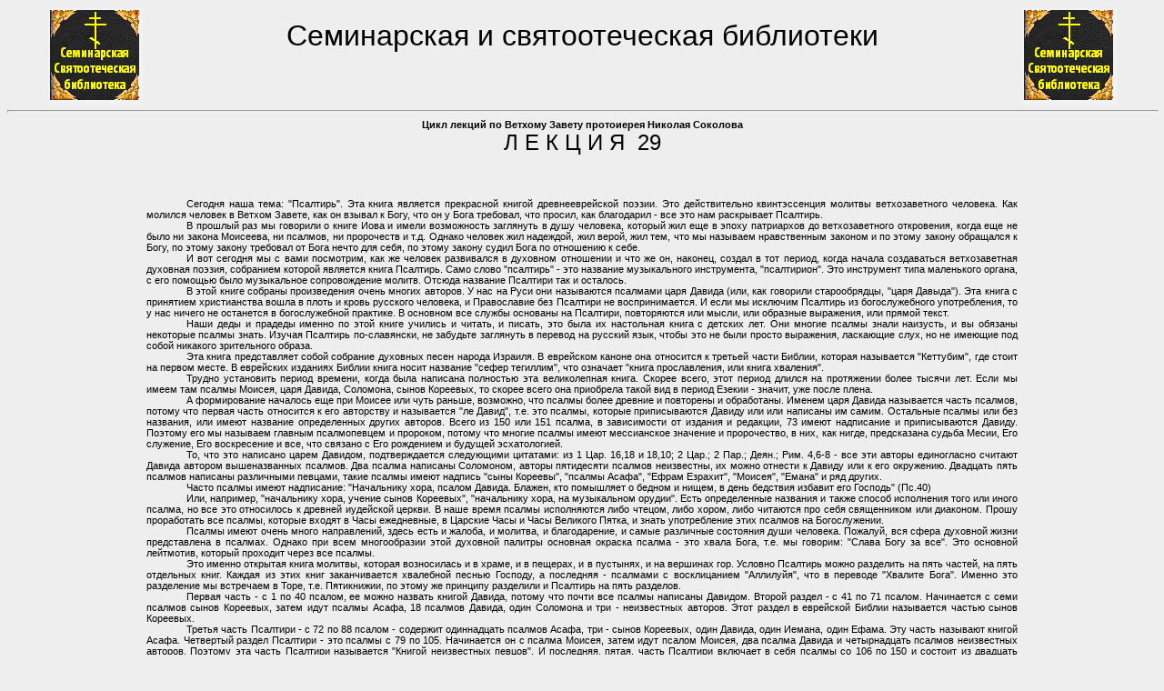

--- FILE ---
content_type: text/html; charset=UTF-8
request_url: https://otechnik.narod.ru/leksia29.htm
body_size: 17221
content:

<script type="text/javascript" src="//s257.ucoz.net/cgi/uutils.fcg?a=uprdata&r=0.113330746710655"></script>
<script type="text/javascript">
try{
	Object.defineProperty(window, "u_global_data", {
	   value: {
   			basic_params:{dcode:"o",ads_lite:0,isadblock:1,user_country:"us",user_ip:"3.141.39.239",server:"s257",site_type:"narod",site_lng:"RU",rndid:"cXGjA58",ban240pos:"0",ischild:"0",ispolitic:"0",iswarez:"1",isnative:"1",isdoubtful:"0",isabandoned:"1",iscriteo970:"0",isreligion:"1",iswarn:"0",iabcat:"23-5",isgoogle:"0",isyandex:"0",ismobile:"0"},
   			geo:{city:"Seattle",region:"Washington"},
   			urls:{
   				adprru:[],
   				adprci:[]
   			}
   		},
	   writable: false,
	   configurable: false
	});
	/*var u_global_data={
			basic_params:{dcode:"o",ads_lite:0,isadblock:1,user_country:"us",user_ip:"3.141.39.239",server:"s257",site_type:"narod",site_lng:"RU",rndid:"cXGjA58",ban240pos:"0",ischild:"0",ispolitic:"0",iswarez:"1",isnative:"1",isdoubtful:"0",isabandoned:"1",iscriteo970:"0",isreligion:"1",iswarn:"0",iabcat:"23-5",isgoogle:"0",isyandex:"0",ismobile:"0"},
			geo:{city:"Seattle",region:"Washington"},
			urls:{
				adprru:[],
				adprci:[]
			}
		};*/
	window.u_accountclicks = {active : 0, trackobj : {}, init : function() {window.u_accountclicks.active=1}, code : function(obj){if(obj) window.u_accountclicks.trackobj=obj; else if(window.u_accountclicks.active==1){window.u_accountclicks.trackobj.ClickTracking.forEach(function(element) {new Image().src = element;}); if(window.u_accountclicks.trackobj.ClickThrough) window.open(window.u_accountclicks.trackobj.ClickThrough, '_blank'); window.u_accountclicks = null;}}};
}catch(e){};
</script>
<script type="text/javascript" src="https://s257.ucoz.net/bnr/blocks/ads.js?0.151041252462527" onload="u_global_data.basic_params.isadblock=0"></script>
<script type="text/javascript" src="//otechnik.narod.ru/hux/owb?vUHZpKZah3W9cz%21RE6rfkYw4FgN4awPJz2TD7hgq9qBH%5E0jYGxFacSRe%21h2cU7xQEV6L%21WRk3i0Zfk3c"></script>
<script type="text/javascript">
if(typeof(u_global_data)!='object') u_global_data={};
function ug_clund(){
	if(typeof(u_global_data.clunduse)!='undefined' && u_global_data.clunduse>0 || (u_global_data && u_global_data.is_u_main_h)){
		if(typeof(console)=='object' && typeof(console.log)=='function') console.log('utarget already loaded');
		return;
	}
	u_global_data.clunduse=1;
	if('0'=='1'){
		var d=new Date();d.setTime(d.getTime()+86400000);document.cookie='adbetnetshowed=2; path=/; expires='+d;
		if(location.search.indexOf('clk2398502361292193773143=1')==-1){
			return;
		}
	}else{
		window.addEventListener("click", function(event){
			if(typeof(u_global_data.clunduse)!='undefined' && u_global_data.clunduse>1) return;
			if(typeof(console)=='object' && typeof(console.log)=='function') console.log('utarget click');
			var d=new Date();d.setTime(d.getTime()+86400000);document.cookie='adbetnetshowed=1; path=/; expires='+d;
			u_global_data.clunduse=2;
			new Image().src = "//counter.yadro.ru/hit;ucoz_desktop_click?r"+escape(document.referrer)+(screen&&";s"+screen.width+"*"+screen.height+"*"+(screen.colorDepth||screen.pixelDepth))+";u"+escape(document.URL)+";"+Date.now();
		});
	}
	
	new Image().src = "//counter.yadro.ru/hit;desktop_click_load?r"+escape(document.referrer)+(screen&&";s"+screen.width+"*"+screen.height+"*"+(screen.colorDepth||screen.pixelDepth))+";u"+escape(document.URL)+";"+Date.now();
}

setTimeout(function(){
	if(typeof(u_global_data.preroll_video_57322)=='object' && u_global_data.preroll_video_57322.active_video=='adbetnet') {
		if(typeof(console)=='object' && typeof(console.log)=='function') console.log('utarget suspend, preroll active');
		setTimeout(ug_clund,8000);
	}
	else ug_clund();
},3000);
</script>
	<script type="text/javascript">new Image().src = "//counter.yadro.ru/hit;narodadst1?r"+escape(document.referrer)+(screen&&";s"+screen.width+"*"+screen.height+"*"+(screen.colorDepth||screen.pixelDepth))+";u"+escape(document.URL)+";"+Date.now();</script>
	<script type="text/javascript">new Image().src = "//counter.yadro.ru/hit;narod_desktop_ad?r"+escape(document.referrer)+(screen&&";s"+screen.width+"*"+screen.height+"*"+(screen.colorDepth||screen.pixelDepth))+";u"+escape(document.URL)+";"+Date.now();</script><script type="text/javascript" src="//otechnik.narod.ru/.s/src/jquery-3.3.1.min.js"></script><script type="text/javascript" src="//s257.ucoz.net/cgi/uutils.fcg?a=uSD&ca=2&ug=999&isp=0&r=0.134612297038995"></script>
<html>



<head>

<meta http-equiv="Content-Language" content="ru">



<title>Лекция 29 по Ветхому Завету</title>
<meta name="description" content="Страница представляет лекцию 29 по Ветхому Завету Соколова.">
<meta name="keywords" content="Ветхий Завет, лекция">

<style fprolloverstyle>A:hover {color: #FF0000; text-decoration: underline}

</style>

<!--mstheme--><link rel="stylesheet" href="wate1011-1251.css">

<meta name="Microsoft Theme" content="watermar 1011">

<link rel="icon" href="/favicon.ico" type="image/x-icon">

<link rel="shortcut icon" href="/favicon.ico" type="image/x-icon">

</head>



<body> <onload="killyandexad()">





<table border="0" width="100%" style="border-collapse: collapse" id="table2">

	<tr>

		<td width="191"><center>		

		<img border="0" src="kniga3.gif" alt="Семинарская и святоотеческая библиотеки"></center></td>

		
		<td valign="top">
<center>
<br>
		<p align="center"><font size="6">Семинарская и святоотеческая

		библиотеки</font></p></td>

		<td width="191"><center>		

		<img border="0" src="kniga3.gif" alt="Семинарская и святоотеческая библиотеки"></center></td>


	</tr>

</table>

<hr style="height: 1px">

<table border="0" width="100%" style="border-collapse: collapse" >
<tr><td width="150">
<center>
<script type="text/javascript"><!--
google_ad_client = "ca-pub-3997796797435727";
/* Otechnik */
google_ad_slot = "1127446193";
google_ad_width = 120;
google_ad_height = 600;
//-->
</script>
<script type="text/javascript"
src="http://pagead2.googlesyndication.com/pagead/show_ads.js">
</script>
</center>
</td>
<td valign="top">
<!!!!!!!!!!!!!!!content!!!!!!!!!!!!!!!!!!!>


<p align="center">&nbsp;<b>Цикл лекций по Ветхому Завету протоиерея 
		Николая Соколова</b>&nbsp;</p>
		<p class="MsoNormal" align="center" style="text-align: center; text-autospace: none; margin-bottom: 13.3pt">
		<font size="5"><span lang="ru">Л Е К Ц И Я&nbsp; 29</span></font></p>
		<p class="MsoNormal" align="center" style="text-align: center; text-autospace: none; margin-bottom: 13.3pt">
		&nbsp;</p>
		<p class="MsoNormal" style="text-align: justify; text-indent: 33.0pt; text-autospace: none">
		Сегодня наша тема: &quot;Псалтирь&quot;. Эта книга является прекрасной книгой 
		древнееврейской поэзии. Это действительно квинтэссенция молитвы 
		ветхозаветного человека. Как молился человек в Ветхом Завете, как он 
		взывал к Богу, что он у Бога требовал, что просил, как благодарил - все 
		это нам раскрывает Псалтирь.</p>
		<p class="MsoNormal" style="text-align: justify; text-indent: 33.0pt; text-autospace: none">
		В прошлый раз мы говорили о книге Иова и имели возможность заглянуть в 
		душу человека, который жил еще в эпоху патриархов до ветхозаветного 
		откровения, когда еще не было ни закона Моисеева, ни псалмов, ни 
		пророчеств и т.д. Однако человек жил надеждой, жил верой, жил тем, что 
		мы называем нравственным законом и по этому закону обращался к Богу, по 
		этому закону требовал от Бога нечто для себя, по этому закону судил Бога 
		по отношению к себе.</p>
		<p class="MsoNormal" style="text-align: justify; text-indent: 33.0pt; text-autospace: none">
		И вот сегодня мы с вами посмотрим, как же человек развивался в духовном 
		отношении и что же он, наконец, создал в тот период, когда начала 
		создаваться ветхозаветная духовная поэзия, собранием которой является 
		книга Псалтирь. Само слово &quot;псалтирь&quot; - это название музыкального 
		инструмента, &quot;псалтирион&quot;. Это инструмент типа маленького органа, с его 
		помощью было музыкальное сопровождение молитв. Отсюда название Псалтири 
		так и осталось.</p>
		<p class="MsoNormal" style="text-align: justify; text-indent: 33.0pt; text-autospace: none">
		В этой книге собраны произведения очень многих авторов. У нас на Руси 
		они называются псалмами царя Давида (или, как говорили старообрядцы, 
		&quot;царя Давыда&quot;). Эта книга с принятием христианства вошла в плоть и кровь 
		русского человека, и Православие без Псалтири не воспринимается. И если 
		мы исключим Псалтирь из богослужебного употребления, то у нас ничего не 
		останется в богослужебной практике. В основном все службы основаны на 
		Псалтири, повторяются или мысли, или образные выражения, или прямой 
		текст.</p>
		<p class="MsoNormal" style="text-align: justify; text-indent: 33.0pt; text-autospace: none">
		Наши деды и прадеды именно по этой книге учились и читать, и писать, это 
		была их настольная книга с детских лет. Они многие псалмы знали 
		наизусть, и вы обязаны некоторые псалмы знать. Изучая Псалтирь 
		по-славянски, не забудьте заглянуть в перевод на русский язык, чтобы это 
		не были просто выражения, ласкающие слух, но не имеющие под собой 
		никакого зрительного образа.</p>
		<p class="MsoNormal" style="text-align: justify; text-indent: 33.0pt; text-autospace: none">
		Эта книга представляет собой собрание духовных песен народа Израиля. В 
		еврейском каноне она относится к третьей части Библии, которая 
		называется &quot;Кеттубим&quot;, где стоит на первом месте. В еврейских изданиях 
		Библии книга носит название &quot;сефер тегиллим&quot;, что означает &quot;книга 
		прославления, или книга хваления&quot;.</p>
		<p class="MsoNormal" style="text-align: justify; text-indent: 33.0pt; text-autospace: none">
		Трудно установить период времени, когда была написана полностью эта 
		великолепная книга. Скорее всего, этот период длился на протяжении более 
		тысячи лет. Если мы имеем там псалмы Моисея, царя Давида, Соломона, 
		сынов Кореевых, то скорее всего она приобрела такой вид в период Езекии 
		- значит, уже после плена.</p>
		<p class="MsoNormal" style="text-align: justify; text-indent: 33.0pt; text-autospace: none">
		А формирование началось еще при Моисее или чуть раньше, возможно, что 
		псалмы более древние и повторены и обработаны. Именем царя Давида 
		называется часть псалмов, потому что первая часть относится к его 
		авторству и называется &quot;ле Давид&quot;, т.е. это псалмы, которые 
		приписываются Давиду или или написаны им самим. Остальные псалмы или без 
		названия, или имеют название определенных других авторов. Всего из 150 
		или 151 псалма, в зависимости от издания и редакции, 73 имеют надписание 
		и приписываются Давиду. Поэтому его мы называем главным псалмопевцем и 
		пророком, потому что многие псалмы имеют мессианское значение и 
		пророчество, в них, как нигде, предсказана судьба Месии, Его служение, 
		Его воскресение и все, что связано с Его рождением и будущей 
		эсхатологией.</p>
		<p class="MsoNormal" style="text-align: justify; text-indent: 33.0pt; text-autospace: none">
		То, что это написано царем Давидом, подтверждается следующими цитатами: 
		из 1 Цар. 16,18 и 18,10; 2 Цар.; 2 Пар.; Деян.; Рим. 4,6-8 - все эти 
		авторы единогласно считают Давида автором вышеназванных псалмов. Два 
		псалма написаны Соломоном, авторы пятидесяти псалмов неизвестны, их 
		можно отнести к Давиду или к его окружению. Двадцать пять псалмов 
		написаны различными певцами, такие псалмы имеют надпись &quot;сыны Кореевы&quot;, 
		&quot;псалмы Асафа&quot;, &quot;Ефрам Езрахит&quot;, &quot;Моисея&quot;, &quot;Емана&quot; и ряд других.</p>
		<p class="MsoNormal" style="text-align: justify; text-indent: 33.0pt; text-autospace: none">
		Часто псалмы имеют надписание: &quot;Начальнику хора, псалом Давида. Блажен, 
		кто помышляет о бедном и нищем, в день бедствия избавит его Господь&quot; 
		(Пс.40)</p>
		<p class="MsoNormal" style="text-align: justify; text-indent: 33.0pt; text-autospace: none">
		Или, например, &quot;начальнику хора, учение сынов Кореевых&quot;, &quot;начальнику 
		хора, на музыкальном орудии&quot;. Есть определенные названия и также способ 
		исполнения того или иного псалма, но все это относилось к древней 
		иудейской церкви. В наше время псалмы исполняются либо чтецом, либо 
		хором, либо читаются про себя священником или диаконом. Прошу 
		проработать все псалмы, которые входят в Часы ежедневные, в Царские Часы 
		и Часы Великого Пятка, и знать употребление этих псалмов на 
		Богослужении.</p>
		<p class="MsoNormal" style="text-align: justify; text-indent: 33.0pt; text-autospace: none">
		Псалмы имеют очень много направлений, здесь есть и жалоба, и молитва, и 
		благодарение, и самые различные состояния души человека. Пожалуй, вся 
		сфера духовной жизни представлена в псалмах. Однако при всем 
		многообразии этой духовной палитры основная окраска псалма - это хвала 
		Бога, т.е. мы говорим: &quot;Слава Богу за все&quot;. Это основной лейтмотив, 
		который проходит через все псалмы.</p>
		<p class="MsoNormal" style="text-align: justify; text-indent: 33.0pt; text-autospace: none">
		Это именно открытая книга молитвы, которая возносилась и в храме, и в 
		пещерах, и в пустынях, и на вершинах гор. Условно Псалтирь можно 
		разделить на пять частей, на пять отдельных книг. Каждая из этих книг 
		заканчивается хвалебной песнью Господу, а последняя - псалмами с 
		восклицанием &quot;Аллилуйя&quot;, что в переводе &quot;Хвалите Бога&quot;. Именно это 
		разделение мы встречаем в Торе, т.е. Пятикнижии, по этому же принципу 
		разделили и Псалтирь на пять разделов.</p>
		<p class="MsoNormal" style="text-align: justify; text-indent: 33.0pt; text-autospace: none">
		Первая часть - с 1 по 40 псалом, ее можно назвать книгой Давида, потому 
		что почти все псалмы написаны Давидом. Второй раздел - с 41 по 71 
		псалом. Начинается с семи псалмов сынов Кореевых, затем идут псалмы 
		Асафа, 18 псалмов Давида, один Соломона и три - неизвестных авторов. 
		Этот раздел в еврейской Библии называется частью сынов Кореевых.</p>
		<p class="MsoNormal" style="text-align: justify; text-indent: 33.0pt; text-autospace: none">
		Третья часть Псалтири - с 72 по 88 псалом - содержит одиннадцать псалмов 
		Асафа, три - сынов Кореевых, один Давида, один Иемана, один Ефама. Эту 
		часть называют книгой Асафа. Четвертый раздел Псалтири - это псалмы с 79 
		по 105. Начинается он с псалма Моисея, затем идут псалом Моисея, два 
		псалма Давида и четырнадцать псалмов неизвестных авторов. Поэтому эта 
		часть Псалтири называется &quot;Книгой неизвестных певцов&quot;. И последняя, 
		пятая, часть Псалтири включает в себя псалмы со 106 по 150 и состоит из 
		двадцать восьми псалмов неизвестных авторов, пятнадцати Давида и одного 
		- Соломона. Эта книга называется &quot;Книгой праздничных песен&quot;. По 
		преимуществу там псалмы хвалебные.</p>
		<p class="MsoNormal" style="text-align: justify; text-indent: 33.0pt; text-autospace: none">
		Если мы найдем общее слово ко всем псалмам, то скажем, что это &quot;молитва 
		и богопочитание&quot;. Эти два слова существенно говорят о том содержании, 
		которое дает нам книга Псалтирь.</p>
		<p class="MsoNormal" style="text-align: justify; text-indent: 33.0pt; text-autospace: none">
		Типология. Я уже сказал, что почти половина цитат в Новом Завете взята 
		из Ветхого Завета. Большинство цитат взято из Псалтири. Важнейшую роль 
		Псалтирь играет в христологии. Мы видим, как личность Христа, Мессии, 
		освещается и о нем пророчествуют разные авторы. Это так называемые 
		&quot;царские псалмы&quot; - 2, 19, 20, 23, 71 и 109. Вот пример царского псалма, 
		псалом Давида.</p>
		<p class="MsoNormal" style="text-align: justify; text-indent: 33.0pt; text-autospace: none">
		&quot;Зачем мятутся народы, и племена замышляют тщетное? Восстают цари земли, 
		и князья совещаются вместе против Господа и против Помазанника Его. 
		Расторгнем узы их и свергнем с себя оковы их. Живущий на небесах 
		посмеется, Господь поругается им. Тогда скажет им во гневе Своем и 
		яростью Своею приведет их в смятение. Я помазал Царя Моего над Сионом, 
		святою горою Моею; возвещу определение: Господь сказал Мне: Ты сын Мой; 
		Я ныне родил Тебя&quot;. (Пс. 2,1-7)</p>
		<p class="MsoNormal" style="text-align: justify; text-indent: 33.0pt; text-autospace: none">
		Есть псалом особый, который вам надлежит знать и разбирать его буквально 
		по частям, это псалом 21, псалом о страданиях Спасителя, который написан 
		в таком аспекте, что человек, написавший его, как будто стоит у креста и 
		видит все, что происходило там в этот момент. Голгофа реально рисуется 
		перед нами, когда мы читаем этот псалом.</p>
		<p class="MsoNormal" style="text-align: justify; text-indent: 33.0pt; text-autospace: none">
		&quot;Начальнику хора. При появлении зари. Псалом Давида. Боже мой! Боже мой! 
		внемли мне, для чего Ты оставил меня? (Эти слова произнес Спаситель 
		перед Своей смертью на кресте). Далеки от спасения моего слова вопля 
		моего. Боже мой! Я вопию днем, и Ты не внемлишь мне, ночью, и нет мне 
		успокоения. Но Ты, Святый, живешь среди славословий Израиля. На Тебя 
		уповали отцы наши; уповали, и Ты избавлял их; к Тебе взывали они, и были 
		спасаемы; на Тебя уповали, и не оставались в стыде. Я же червь, а не 
		человек, поношение у людей и презрение в народе.</p>
		<p class="MsoNormal" style="text-align: justify; text-indent: 33.0pt; text-autospace: none">
		Все, видящие меня, ругаются надо мною, говорят устами, кивая головою: он 
		уповал на Господа; пусть избавит его, пусть спасет, если он угоден Ему. 
		Но ты извел меня из чрева, вложил в меня упование у груди матери моей. 
		На Тебя оставлен я от утробы; от чрева матери моей Ты - Бог мой. Не 
		удаляйся от меня, ибо скорбь близка, а помощника нет. Множество тельцов 
		обступили меня, тучные Васанские окружили меня, раскрыли на меня пасть 
		свою, как лев, алчущий добычи и рыкающий.</p>
		<p class="MsoNormal" style="text-align: justify; text-indent: 33.0pt; text-autospace: none">
		Я пролился, как вода; все кости мои рассыпались; сердце мое сделалось, 
		как воск, растаяло посреди внутренности моей. Сила моя иссохла, как 
		черепок; язык мой прильнул к гортани моей, и Ты свел меня к персти 
		смертной. Ибо псы окружили меня, скопище злых обступило меня, пронзили 
		руки мои и ноги мои. Можно было бы перечесть все кости мои; а онисмотрят 
		и делают из меня зрелище; делят ризы мои между собою и об одежде моей 
		метают жребий.&quot; (Пс.21,1-19)</p>
		<p class="MsoNormal" style="text-align: justify; text-indent: 33.0pt; text-autospace: none">
		Дальше все ясно и понятно, и одним из ярких примеров мессианских псалмов 
		может служить этот. Излишне говорить, что это откровение Божие, которое 
		только Дух Святой мог вложить в уста псалмопевцу.</p>
		<p class="MsoNormal" style="text-align: justify; text-indent: 33.0pt; text-autospace: none">
		Следующий псалом, который вам нужно знать, это так называемый псалом 
		&quot;Добрый пастырь&quot;, также псалом Давида.</p>
		<p class="MsoNormal" style="text-align: justify; text-indent: 33.0pt; text-autospace: none">
		&quot;Господь - Пастырь мой; я ни в чем не буду нуждаться... благость и 
		милость твоя да сопровождают меня во все дни жизни моей, и я пребуду в 
		доме Господнем многие дни&quot; (Пс. 22, 1 и 8)</p>
		<p class="MsoNormal" style="text-align: justify; text-indent: 33.0pt; text-autospace: none">
		Также &quot;Господь, как твердыня и основание спасения&quot; - псалмы 26, 5, 39 и 
		3. Есть особые признаки Псалтири, которые вам надлежит знать. В 
		большинстве книг Священного Писания Ветхого Завета Бог открывается 
		человеку и говорит с ним, руководит им и утешает его. В псалмах мы 
		слышим тот отклик, который вызывает голос Бога в сердце человека, и 
		человек отвечает Творцу своему. Он выражает свою веру, благодарность, 
		почитание, свою боль, раскаяние и мольбу. Псалмы чудесным образом 
		передают словами то, что нам там так трудно выразить: наши тайные 
		побуждения и чувства, состояния души верующего человека.</p>
		<p class="MsoNormal" style="text-align: justify; text-indent: 33.0pt; text-autospace: none">
		Сколько бы ни существовал мир, псалмы будут молитвой человека, идущей от 
		сердца к Богу. Проходят века, тысячелетия, а мы читаем, как будто это 
		написано о любом из нас. Человек остался неизменным, из той же плоти и 
		крови, с теми же мыслями и с теми же переживаниями, надеждами и 
		упованиями.</p>
		<p class="MsoNormal" style="text-align: justify; text-indent: 33.0pt; text-autospace: none">
		Псалмы имеют мирообъемлющий характер. Поскольку псалмы выражают 
		глубочайшие побуждения человеческой души, они высоко ценятся во всем 
		мире. Все поколения и народы признают ценность псалмов. Даже в те 
		времена, когда пренебрегали Библией, псалмы считались вершиной поэзии и 
		относились к ним с точки зрения литературного творчества. Именно они 
		поддерживали веру несчастных и преследуемых, гонимых за веру. По этой 
		причине Псалтирь является единственной книгой Ветхого Завета, которая 
		переплетается с Новым Заветом.</p>
		<p class="MsoNormal" style="text-align: justify; text-indent: 33.0pt; text-autospace: none">
		По сути дела, в ней нет ни одной фразы, которая противоречила бы Новому 
		Завету. Хотя в ней есть моменты (в частности, о проклятиях), к которым 
		надо относиться особо.</p>
		<p class="MsoNormal" style="text-align: justify; text-indent: 33.0pt; text-autospace: none">
		Отношение Псалтири к Ветхому Завету. Псалмы служат подтверждением 
		существования древнего израильского народа и завета его с Богом. Многие 
		псалмы дают нам краткий очерк событий, которые описаны в исторических, 
		законоположительных книгах Библии и многих других. Так, сотворение мира 
		и история патриархов - 103 и 104 псалмы.</p>
		<p class="MsoNormal" style="text-indent: 33.0pt; text-autospace: none">
		&quot;Благослови, душа моя, Господа! Все премудростью сотворил Ты еси!&quot;</p>
		<p class="MsoNormal" style="text-align: justify; text-indent: 33.0pt; text-autospace: none">
		Тема исхода, десять казней, переход через Чермное море, странствия в 
		пустыне, скрижали закона, золотой телец - псалмы 37, 105. Книга Числ 
		также находит свое отражение, гора Хорив, Ваал, наказание Моисея - Пс 
		105. Книга Иисуса Навина: разделение Палестины, войны - Пс 77. Книги 
		Царств, Паралипоменон, отнятие Ковчега, выбора Иерусалима и Давида и 
		множество подробностей из жизни царя Давида, Соломона, Храма, 
		Богослужения - Пс 77, 126 и др. Т.е. нельзя верить псалмам, не доверяя 
		тем книгам, о которых они говорят. Фактически даже по одной Псалтири мы 
		можем составить историю Ветхого Завета.</p>
		<p class="MsoNormal" style="text-align: justify; text-indent: 33.0pt; text-autospace: none">
		Имея на руках только Священное Писание Нового Завета и Псалтирь, можно 
		при желании составить умозрительную концепцию всего ветхозаветного 
		исторического процеса, который пришел потом к Новому Завету. Все это 
		заключено в книге Псалтирь.</p>
		<p class="MsoNormal" style="text-align: justify; text-indent: 33.0pt; text-autospace: none">
		Важность и значение псалмов в Псалтири для нас бесспорно. Приведем 
		только два примера, как часто цитируется в Новом Завете. Апостолы прежде 
		всего ссылаются на псалмы, чтобы доказать предвидение Богом и всю 
		историю Мессии - Христа Спасителя. Это и история Иуды, и глумление над 
		Христом, его Воскресение, прославление. Четыре раза они говорят о 
		божественном вдохновении псалмов (книга Деяний Апостолов 1, 16-22, 2 
		глава и ряд других мест).</p>
		<p class="MsoNormal" style="text-align: justify; text-indent: 33.0pt; text-autospace: none">
		В Послании к Евреям (Евр.1, 5-13) в кратком разделе приведено шесть 
		цитат из псалмов, указывающих на божественность Иисуса Христа.</p>
		<p class="MsoNormal" style="text-align: justify; text-indent: 33.0pt; text-autospace: none">
		&quot;Ибо кому когда из Ангелов сказал Бог: Ты Сын Мой, Я ныне родил Тебя? И 
		еще: Я буду Ему отцем, и Он будет Мне Сыном? Также, когда вводит 
		Первородного во вселенную, говорит: и да поклонятся Ему все Ангелы 
		Божии. Об Ангелах сказано: Ты творишь Ангелами Своими духов и 
		служителями Своими пламенеющий огонь.&quot; (Евр.1, 5-7)</p>
		<p class="MsoNormal" style="text-align: justify; text-indent: 33.0pt; text-autospace: none">
		Понятно, насколько это важно. В некоторых местах Псалтири приведены 
		страшные проклятия. Это Пс 57,7-12; Пс 68, Пс 136 и т.д. &quot;Блажен, кто 
		разобьет младенцев твоих о камень&quot;. (Пс 132,9) Это довольно жуткий 
		зрительный образ, который мы сейчас слушаем за вечернем богослужением по 
		субботам. Читая эти места, мы должны понимать, что поэтичский стиль 
		часто пользуется очень картинным языком, который надо понимать 
		правильно. Если мы сравним книгу Иова, то там сказано в 29 главе, что 
		Иов ходил по ручьям из елея. Ясно, что это поэтический образ.</p>
		<p class="MsoNormal" style="text-align: justify; text-indent: 33.0pt; text-autospace: none">
		И здесь разбиение младенца о камень требует определенного отношения к 
		младенцу и к камню. Нужно понимать, что под этим подразумевается. Враги 
		псалмопевца были в действительном смысле врагами Божиими. И псалмопевец 
		настроен против них не как против своих собственных врагов, а как тех, 
		которые хулят и презирают имя Божие, поэтому они достойны этого сурового 
		проклятия, как это было регламентировано законом Моисея. Это отношение 
		не лично к человеку, который сделал тебе обиду, а к тому, кто оскорбил 
		Бога в своих действиях и своими отношениями.</p>
		<p class="MsoNormal" style="text-align: justify; text-indent: 33.0pt; text-autospace: none">
		Давид, автор многочисленных псалмов, хотя и употреблял эти жесткие 
		выражения, однако сам показывал много раз великодушие и любовь к своим 
		врагам. Хотя в его жизни были и жестокие моменты, за что Господь прямо 
		сказал, что он хотя и велик перед Богом, но слишком много на нем невинно 
		пролитой крови и он не построит Ему храм. Было много случаев, когда он 
		мог не проливать эту кровь. Не надо забывать, что это жестокий мир 
		Ветхого Завета.</p>
		<p class="MsoNormal" style="text-align: justify; text-indent: 33.0pt; text-autospace: none">
		Все люди, которые писали псалмы, безусловно принадлежат к миру ветхого 
		человека. Поэтому все, что присуще человеку ветхому, к нам не имеет 
		отношения. В Евангелии от Матфея Господь сказал: &quot;Не знаете, какого вы 
		духа&quot;, когда ученики просили извести огонь, как извел его Илия. Особый 
		признак - это восхваление блаженства в Псалтири, они в изобилии 
		присутствуют в этой книге. Действительно, одно из самых прекрасных 
		псалмов, которые все любят: &quot;Блажен муж, который не ходит на совет 
		нечестивых&quot; (Пс 1,1).</p>
		<p class="MsoNormal" style="text-align: justify; text-indent: 33.0pt; text-autospace: none">
		Надо молиться, чтобы христианин, если он может уйти из того общества, 
		где он не должен быть, ушел. Если же ему надо там быть по службе или по 
		роду деятельности, то никуда не денешься. Надо молиться Господу, чтобы 
		он по нашей греховности просветил людей, которые находятся рядом.</p>
		<p class="MsoNormal" style="text-align: justify; text-indent: 33.0pt; text-autospace: none">
		Псалмы сгруппированы по разной тематике. Мессианские псалмы - 15, 21, 
		23, 39, 67, 68, 117. Покаяные псалмы - 6, 31, 50, 101, 142 и ряд других. 
		Псалмы хвалебные, или псалмы Аллилуия - 105, 110, 111, 112, 116 и много 
		других. Учительные псалмы - 1, 5, 7, 14, 49, 93, 100. Псалмы странствия, 
		или восхождения - 119, 133. Они так называются, т.к. эти псалмы читали 
		священики, входя в Иерусалимский храм, поднимаясь со ступени на ступень. 
		Ступени были очень и очень значительными, большими и их было очень не 
		просто перешагнуть.</p>
		<p class="MsoNormal" style="text-align: justify; text-indent: 33.0pt; text-autospace: none">
		При вхождении во храм Божией Матери не случайно упоминается, как 
		трехлетняя девочка сама вошла в храм - это было чудом. Ребенок без 
		посторонней помощи войти туда не мог. Есть еще псалмы, так называемые 
		псалмы чистой молитвы. Их и можно читать, как молитву. Это 16, 85, 89, 
		101, 141 псалмы. Царские псалмы - с 91 по 99 псалом. Есть псалмы общей 
		молитвы, в которых написано молиться вместе, сообща, всем собранием - 
		это 3, 15, 40, 53, 55, 60 и ряд других.</p>
		<p class="MsoNormal" style="text-align: justify; text-indent: 33.0pt; text-autospace: none">
		Есть особые псалмы, которые читались при восходе солнца, утренние псалмы 
		- 3, 15, 56, 62, а также вечерние - 4, 8, 142. Есть псалмы &quot;негодующие&quot;, 
		где есть ропот, негодование и другие жесткие вещи - это псалом 2, 15, 
		39, 96, 109 и др. И псалмы исторические, которые освещают историю 
		израильского народа, те или иные события - это 77, 104, 105.</p>
		<p class="MsoNormal" style="text-align: justify; text-indent: 33.0pt; text-autospace: none">
		Скажу о тех именах Бога, которые употребляются на страницах этой книги. 
		Более всего употребляется имя &quot;Яхве&quot; - то имя, которое было открыто 
		Моисею на горе Синай. В первом разделе, о котором я говорил, оно 
		употребляется 275 раз, во втором - 32, в третьем - 44, в четвертом - 
		106, в пятом - 236 раз. Следующий по значимости и по многообразию это 
		обращение к Богу &quot;Элоим&quot; - это &quot;Бог&quot; во множественном числе. Это 
		обращение встречается в первой части 50 раз, во второй - 198, в других 
		меньше.</p>
		<p class="MsoNormal" style="text-align: justify; text-indent: 33.0pt; text-autospace: none">
		Имя &quot;Адонаи&quot; переводится, как &quot;мой Господь&quot;, оно употребляется 
		сответственно 13, 18, 15 раз. В других случаях - &quot;Адон&quot;, &quot;Ях&quot;, &quot;Эл&quot;, &quot;Элоа&quot;, 
		&quot;Элеон&quot;, &quot;Шаддай&quot; являются по одному, два, три раза. Имя &quot;Саваоф&quot; здесь 
		не употребляется.Много других имен, встречаемых в Ветхом Завете, здесь 
		не употребляются.</p>
		<p class="MsoNormal" style="text-autospace: none; margin-left: 138.6pt; margin-right: 0cm; margin-top: 13.3pt; margin-bottom: 13.3pt">
		<b>Книга Притчей Соломона</b></p>
		<p class="MsoNormal" style="text-align: justify; text-indent: 33.0pt; text-autospace: none">
		Если псалмы являются книгой лирической поэзии, молитвенной, то притчи 
		могут быть названы произведением искусства дидактической поэзии. Псалмы 
		показывают нам обращенную к Богу сторону души человека, а притчи - ту же 
		сторону, обращенную к человеку, хотя они тоже имеют огромный 
		нравственный смысл.</p>
		<p class="MsoNormal" style="text-align: justify; text-indent: 33.0pt; text-autospace: none">
		В еврейской Библии книга называется &quot;Мишле-Шеломо&quot;, что означает 
		&quot;изречение притчей Соломона&quot;. Период времени, который охватывает эта 
		книга, примерно несколько сотен лет, потому что, конечно, не все притчи 
		были написаны Соломоном. Скорее, Соломон собирал притчи, у него было 
		множество певцов, придворных поэтов, летописцев, которые собирали ему 
		разные притчи, он их обрабатывал, дополнял, придавал им литературную 
		форму, ставил печать своего гения на эти произведения, и их знали уже 
		как притчи Соломона.</p>
		<p class="MsoNormal" style="text-align: justify; text-indent: 33.0pt; text-autospace: none">
		В древности составителем этой книги считали безусловно Соломона. При 
		чтении книги создается впечатление, что мы слышим как бы отклик голоса 
		Бога на призыв и просьбу Соломона дать ему мудрость, которую он просил у 
		Бога (2 Пар.1, 7-12). Также про него сказано, что &quot;дал Бог Соломону 
		мудрость и весьма великий разум, и обширный ум, как песок на берегу 
		моря. И изрек он три тысячи притчей и песней его было тысяча и пять&quot; (3 
		Цар.4, 29 и 32).</p>
		<p class="MsoNormal" style="text-align: justify; text-indent: 33.0pt; text-autospace: none">
		&quot;Господь премудростью основал землю и небеса подтвердил разумом; Его 
		премудростью разверзлись бездны и облака кропят росою. Сын мой! не 
		упускай их из глаз твоих; храни здравомыслие и рассудительность, и они 
		будут жизнью для души твоей и украшением для шеи твоей. Тогда безопасно 
		пойдешь по пути твоему, и нога твоя не споткнется; когда ляжешь спать, - 
		не будешь бояться; и когда уснешь, - сон твой приятен будет. Не убоишься 
		внезапного страха и пагубы от нечестивых, когда она придет, потому что 
		Господь будет упованием твоим и сохранит ногу твою от уловления&quot; 
		(Притч.3,1-26).</p>
		<p class="MsoNormal" style="text-align: justify; text-indent: 33.0pt; text-autospace: none">
		Прекрасное изречение, которое приятно ложится на нашу неспокойную душу.</p>
		<p class="MsoNormal" style="text-align: justify; text-indent: 33.0pt; text-autospace: none">
		&quot;Не отказывай в благодеянии нуждающемуся, когда рука твоя в силе сделать 
		это. Не говори другу твоему: &quot;пойди и приди опять, и завтра я дам&quot;, 
		когда ты имеешь при себе. Ибо ты не знаешь, что родит грядущий день&quot; 
		(Притч.3,27).</p>
		<p class="MsoNormal" style="text-align: justify; text-indent: 33.0pt; text-autospace: none">
		Все, что сказано здесь, - это наша жизнь, от нее никуда не денешься. То, 
		что было при Соломоне, то есть и сейчас. Выводы из притчи те, что не 
		нужно откладывать на завтра то, что можно сделать сегодня.</p>
		<p class="MsoNormal" style="text-align: justify; text-indent: 33.0pt; text-autospace: none">
		&quot;Слушайте, дети, наставление отца, и внимайте, чтобы научиться разуму, 
		потому что я преподал вам доброе учение. Не оставляйте заповеди моей. 
		Ибо и я был сын у отца моего, нежно любимый и единственный у матери 
		моей, и он учил меня и говорил мне: да удержит сердце твое слова мои; 
		храни заповеди мои, и живи&quot; (Притч.4,1-4).</p>
		<p class="MsoNormal" style="text-align: justify; text-indent: 33.0pt; text-autospace: none">
		Кроме притчей Соломона, в этой книге содержатся так называемые слова 
		мудрых - это Притч. 22,17.</p>
		<p class="MsoNormal" style="text-align: justify; text-indent: 33.0pt; text-autospace: none">
		&quot;Приклони ухо твое, и слушай слова мудрых, и сердце твое обрати к моему 
		знанию; потому что утешительно будет, если ты будешь хранить их в сердце 
		твоем... Не будь грабителем бедного, потому что он беден, и не притесняй 
		несчастного у ворот, потому что Господь вступится в дело их и исхитит 
		душу грабителей их. Не дружись с гневливым и не сообщайся с человеком 
		вспыльчивым, чтобы не научиться путям его и не навлечь петли на душу 
		твою&quot; (Притч.22, 17 и 22).</p>
		<p class="MsoNormal" style="text-align: justify; text-indent: 33.0pt; text-autospace: none">
		А какими словами говорит нам об этом Священное Писание Нового Завета? 
		Все эти притчи ложатся в одну фразу ап.Павла &quot;не обманывайтесь, худые 
		сообщества развращают добрые нравы&quot;. Под этими мудрецами 
		подразумеваются, по всей вероятности, люди близкие Соломону: Ефам, Еман 
		и ряд других. В заключение мы находим слова Лемуила царя, все это 
		включено в книгу Притчей Соломона.</p>
		<p class="MsoNormal" style="text-align: justify; text-indent: 33.0pt; text-autospace: none">
		&quot;Наставление, которое преподала ему мать его: что, сын мой? что, сын 
		чрева моего? что, сын обетов моих? Не отдавай женщинам сил твоих, ни 
		путей твоих губительницам царей&quot; (Притч.31,1-3).</p>
		<p class="MsoNormal" style="text-align: justify; text-indent: 33.0pt; text-autospace: none">
		Составление книги целиком - наверняка дело не рук Соломона, а гораздо 
		позднего времени. Знаменитый Езекия приложил здесь свою руку. Возможно, 
		что окончательным составителем был Ездра. Центральный момент притч - это 
		страх Господень, научиться страху Господню (притчи 1, 7, 9, 10 и др.). 
		Начало премудрости - страх Господень. Всякая мудрость, не подчиненная 
		страху Господню, ведет человека мимо его цели и очень часто к погибели. 
		Много мудрых и много разумных, но если нет страха Божия в сердце, то все 
		перипетии жизни кончаются печально. Истинная мудрость человека ведет его 
		к Богу и отторгает от зла.</p>
		<p class="MsoNormal" style="text-align: justify; text-indent: 33.0pt; text-autospace: none">
		&quot;Не будь мудрецом в глазах твоих; бойся Господа и удаляйся от зла&quot; 
		(Притч.3,7).</p>
		<p class="MsoNormal" style="text-align: justify; text-indent: 33.0pt; text-autospace: none">
		Цель книги ясно выведена во вступлении к ней: &quot;познать мудрость и 
		наставление, усвоить правила благоразумия, правосудия, суда и правоты&quot; 
		(Притч 1,2-4) Книга разделяется на несколько частей. Первый - это 
		сборник притч Соломона (с 1 по 9 главу), стремление к мудрости. Второй - 
		второй сборник притч Соломона (с 10 по 22 главы), практическая мораль, 
		которая приходит отсюда. Например: &quot;мудрый слушает наставления отца, а 
		буйный слушает обличения&quot;, &quot;кто пренебрегает словом, тот причиняет себе 
		вред, а кто боится заповеди, тому воздается&quot;, &quot;мудрая жена устроит дом 
		свой, а глупая - разрушит его своими руками&quot;.</p>
		<p class="MsoNormal" style="text-align: justify; text-indent: 33.0pt; text-autospace: none">
		Третий раздел - слова мудрых, различные притчи. Это самые различные 
		аспекты жизни (с главы 22 по 24). Четвертый раздел это тоже притчи 
		Соломона, связанные с темой : нравственость и общее благосостояние 
		(глава 25-29). Основной мыслью этой части является: &quot;соблюдающий закон 
		будет блажен&quot;. Пятый раздел - это притчи царя Агура и царя Лемуила - 
		&quot;признание и семейное счастье&quot;. Ключевое слово - &quot;мудрость&quot;. Слово 
		&quot;мудрость&quot; употребляется особо, так в 8-й притче и промыслительно 
		толкованием св. отцов указывается, как на христологичность, мудрость, 
		как явление Христа в мир, как высшая премудрость и истина. Для сравнения 
		откроем Евангелие от Иоанна и Притчу 8. Слово &quot;мудрость&quot; ассоциируется 
		со словом &quot;Христос&quot;.</p>
		<p class="MsoNormal" style="text-align: justify; text-indent: 33.0pt; text-autospace: none">
		Вторая символика этой книги - образ неверной жены. Личной мудрости 
		притчи противопоставляется искушение, живая мудрость - чувственному 
		разуму в образе неверной жены.</p>
		<p class="MsoNormal" style="text-align: justify; text-indent: 33.0pt; text-autospace: none">
		Литературные формы этой книги - прежде всего краткость и ясность 
		содержания. Многие притчи вошли как поговорки в наш обиход. Три формы 
		выражения употребляются в притчах. Первая - это антитеза, сравнение и 
		образный язык. Особые темы, которые затрагиваются в притчах, помимо 
		центральных - мудрости, страха Господня, различного благочестия),- это 
		скупость (1, 17, 27, 28), благотворительность, ложь (6, 17, 8, 13), 
		высокомерие (11, 2, 12, 9), леность, как мать всех пороков.</p>
		<p class="MsoNormal" style="text-align: justify; text-indent: 33.0pt; text-autospace: none">
		&quot;Пойди к муравью, ленивец, посмотри на его действия, и будь мудрым. Нет 
		у него ни начальника, ни приставника, ни повелителя, но он при этом 
		заготовляет хлеб свой, собирает во время жатвы пищу свою. Пойди к пчеле 
		и познай, какая она трудолюбивая и почетную работу она производит&quot;.</p>








<!!!!!!!!!!!!!!!end-content!!!!!!!!!!!!!!!!!!!>
</td>
<td width="150">
<center>
<script type="text/javascript"><!--
google_ad_client = "ca-pub-3997796797435727";
/* Otechnik */
google_ad_slot = "1127446193";
google_ad_width = 120;
google_ad_height = 600;
//-->
</script>
<script type="text/javascript"
src="http://pagead2.googlesyndication.com/pagead/show_ads.js">
</script>
</center>
</td>
</tr>
</table>
<center>		

		<img border="0" src="logo.jpg" alt="Семинарская и святоотеческая библиотеки"></center>





<br><center>
<a href="leksia28.htm">Предыдущая лекция</a> || <a href="http://otechnik.narod.ru/">Вернуться на главную</a> || <a href="leksia30.htm">Следующая лекция</a>







<hr style="height: 1px">
<STYLE type=text/css>
<!--
#nrg td { FONT-SIZE: 11px; color:#000000; font-family: arial, verdana }
#nrg a { FONT-SIZE: 11px; font-family: Arial, Verdana; color: #000000; TEXT-DECORATION: none; margin: 0;}
-->
</STYLE>
<center>
<script type="text/javascript"><!--
google_ad_client = "ca-pub-3997796797435727";
/* stahanov */
google_ad_slot = "0421445404";
google_ad_width = 728;
google_ad_height = 90;
//-->
</script>
<script type="text/javascript"
src="http://pagead2.googlesyndication.com/pagead/show_ads.js">
</script>
</center>
<div id="nrg">
<table  align="center" width="850" border="0" >
<tr><td align="center">
Полезная информация:
<!--s_links--><!--608518718620--><!--/s_links-->
<!--600ef-->
<!--set_t--><!--/set_t-->
<!--m_t-->

<!--/m_t-->
</td></tr>
</table>
</div>




</body>
</html>



--- FILE ---
content_type: text/css
request_url: https://otechnik.narod.ru/wate1011-1251.css
body_size: 644
content:
a	{ 	color: #606060;	text-decoration: none;	}a:visited;	{ 	color: #808080;	}a:hover	{	color: #909090;	}a.menu,a.menu:visited	{ 	color: #f1b756;	font-family: Verdana, Helvetica, Arial;	font-size: 10px;	font-weight: bold;	}a.menu:hover	{	color: #e1a045;	font-family: Verdana, helvetica, arial;	font-size: 10px;	font-weight: normal;	}a.chap,a.chap:visited	{	color: #303030;	font-family: Verdana;	font-size: 11px;	font-weight: bold;	text-align: left;	margin-top: 1pt; 	margin-bottom: 1pt;	text-decoration: none;	}a.chap:hover	{	color: #707070;	font-family: Verdana;	font-size: 11px;	font-weight: bold;	text-align: left;	margin-top: 1pt; 	margin-bottom: 1pt;	text-decoration: underline;	}a.tem,a.tem:visited	{	color: #707070;	text-decoration: none;	}a.tem:hover	{	color: #000000;	text-decoration: underline;	text-align: right;	}a.mnup,a.mnup:visited,a.mnup:hover	{	text-decoration: none;	font-family: Verdana, Geneva, Arial, Helvetica, sans-serif;	font-size: 9px;	color: #d0d0d0;	font-weight: bold;	 }a.links,a.links:visited	{	color: #000000;	text-decoration: none;	font-style: italic;}a.links:hover	{	color: #100000;	text-decoration: underline;	}body 	{	background-color: #EEEEEE;	color: Black;	font-family: tahoma;	font-size: 12px;	}hr	{	color : #000066;	width : 100%;	height: 2px;	 }.ghr	{	color: #BABABA;	height: 1px;	width: 100%;	 }h1	{ 	color: #d7d7d6;	font-family: verdana, helvetica, arial;	font-size: 7pt;	font-weight: normal;	text-align: center;	}h2	{ 	color: #000000;	font-family: verdana, helvetica, arial;	font-size: 7pt;	font-weight: normal;	text-align: center;	}h3	{ 	color: #000000;	font-family: verdana, helvetica, arial;	font-size: 8pt;	font-weight: normal;	text-align: justify;	margin-top: 0pt; 	margin-bottom: 0pt;	}h4	{	color: #000000;	font-family: Georgia;	font-size: 10pt;	font-weight: bold;	text-align: center;	margin-top: 0pt; 	margin-bottom: 0pt;	text-decoration: underline overline;	 }h5	{ 	color: #000000;	font-family: verdana, helvetica, arial;	font-size: 8pt;	font-weight: bold;	text-align: center;	margin-top: 0pt; 	margin-bottom: 0pt;	}p	{ 	color: #000000;	font-family: verdana, helvetica, arial;	font-size: 8pt;	font-weight: normal;			margin-top: 0pt; 	margin-bottom: 0pt;	}li	{ 	color: #000000;	font-family: verdana, helvetica, arial;	font-size: 8pt;	font-weight: normal;		margin-top: 0pt; 	margin-bottom: 0pt;	}caption	{ 	font-family: verdana, helvetica, arial;	font-size: 8pt;	font-weight: bold;		}td,th	{ 	font-family: verdana, helvetica, arial;	font-size: 8pt;	}.cen	{ 	text-align: center;	font-weight: bold;	}.rght	{ 	text-align: right;	}